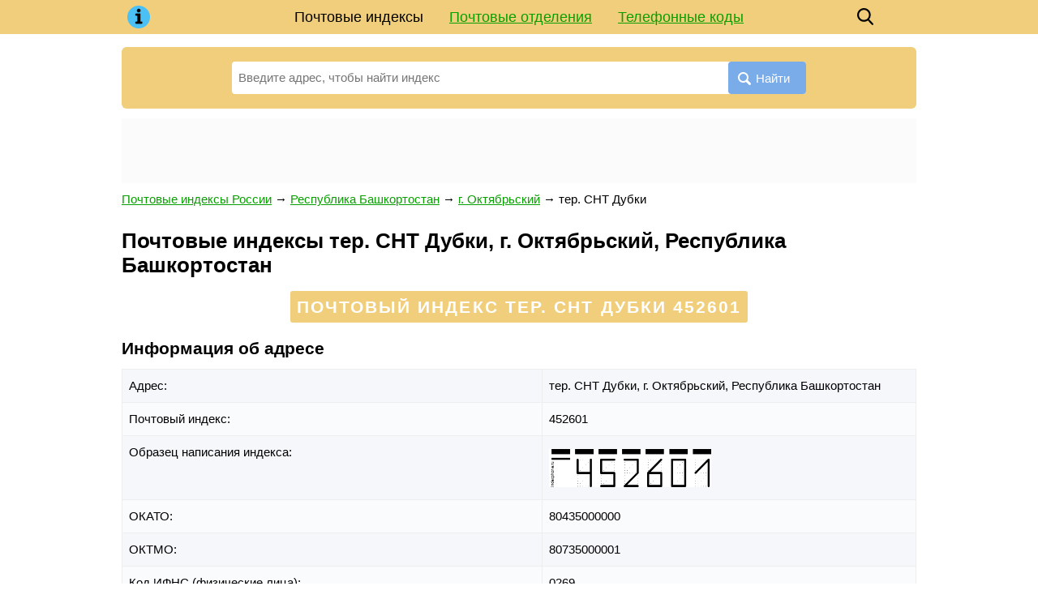

--- FILE ---
content_type: text/html;charset=UTF-8
request_url: https://ooomks.ru/post/12771
body_size: 8309
content:
<!DOCTYPE html><html lang="ru"><head><base href="https://ooomks.ru/"><meta charset="utf-8"><title>Почтовые индексы тер. СНТ Дубки, г. Октябрьский, Республика Башкортостан по адресу: улицам и номерам домов</title><meta name="description" content="Почтовые индексы тер. СНТ Дубки, г. Октябрьский, Республика Башкортостан по адресу: улицам и домам. Почтовые отделения города: адрес, контакты, график работы, карта проезда. Справочник индексов регионов России."><meta name="viewport" content="width=device-width, initial-scale=1"><meta name="format-detection" content="telephone=no"><!-- META SITE-VERIFICATION MY --><link href="/favicon.ico" rel="shortcut icon"><script async src="https://www.googletagmanager.com/gtag/js?id=UA-6483399-25"></script><script>window.dataLayer = window.dataLayer || []; function gtag(){ dataLayer.push(arguments); } gtag('js', new Date()); gtag('config', 'UA-6483399-25');</script><!--Yandex.Metrika counter--><script>(function(m,e,t,r,i,k,a){ m[i]=m[i]||function(){ (m[i].a=m[i].a|| []).push(arguments) };m[i].l=1*new Date();k=e.createElement(t),a=e.getElementsByTagName(t)[0],k.async=1,k.src=r, a.parentNode.insertBefore(k,a) }) (window,document,"script","https://mc.yandex.ru/metrika/tag.js","ym");ym(56870560, "init",{ clickmap:true, trackLinks:true, accurateTrackBounce:true, webvisor:true });</script><!--/Yandex.Metrika counter--><style> * {margin: 0; padding: 0;} html, body {width: 100%; height: 100%; background: #fff; -webkit-text-size-adjust: none;} body {display: flex; flex-direction: column; height: 100%; color: #000; font: 15px/1.6 Arial, Tahoma, Helvetica, sans-serif;} table {border-collapse: collapse; border-spacing: 0;} input, select, button, textarea {font-family: inherit; font-size: inherit; font-weight: inherit;} input, select, button {vertical-align: middle;} button {cursor: pointer;} [disabled] {cursor: default;} :focus {outline: 0;} h1, .h1 {font-size: 1.6rem;} h2, .h2 {font-size: 1.3rem;} h3, .h3 {font-size: 1.1rem;} h1, .h1, h2, .h2, h3, .h3 {display: block; font-weight: bolder; margin: 0 0 .66em; line-height: 1.2;} p {margin: 0 0 .75em;} ul, ol {margin: 0 0 .75em 1em; list-style-position: inside;} a {color: #08A000;} a:hover {text-decoration: none;} a[data-no-copy]:before {content: attr(data-no-copy);} details {display: inline-block; margin: 0 0 1rem; padding: 1rem; background: #edf6ff;} details summary {font-weight: bolder; cursor: pointer;} details a {text-decoration: none; border-bottom: 1px dashed;} .float-left {float: left;} .float-right {float: right;} .clear {clear: both;} .none {display: none;} .text-center {text-align: center;} .dashed {border-bottom: 1px dashed; text-decoration: none;} .bold, .bolder {font-weight: bolder;} .wrapper {flex: 1 0 auto; position: relative; min-width: 980px; margin-bottom: 2rem; overflow: hidden;} footer {flex: 0 0 auto; position: relative; min-width: 980px; padding: 1rem 0; background: url('[data-uri]') top repeat-x;} .footer-container {width: 980px; padding: 0 10px; margin: auto; color: #666;} .footer-cities {margin: 0 0 1rem; columns: 5 120px;} .footer-cities a {display: block; padding: 0 0 .33rem; line-height: 1.2; break-inside: avoid-column;} .footer-text {margin: 0 0 1rem; font-style: oblique;} header {margin: 0 0 16px; background: #F1CE7B;} header .container {position: relative; width: 980px; min-height: 42px; padding: 0 10px; margin: auto; z-index: 200;} .header-logo {position: absolute; top: 0; left: 10px; width: 42px; height: 42px; background: center no-repeat url('[data-uri]');} .header-menu {line-height: 42px; font-size: 18px; text-align: center;} .header-menu a {display: inline-block; padding: 0 16px; white-space: nowrap;} .header-menu a.active {color: inherit; text-decoration: none;} .header-search {position: absolute; top: 0; right: 52px; width: 42px; height: 42px; background: center no-repeat url('data:image/svg+xml,%3Csvg xmlns="http://www.w3.org/2000/svg" viewBox="0 0 16 18" id="search" width="100%25" height="100%25"%3E%3Cpath fill-rule="evenodd" d="M15.757 15.545l-3.945-4.225a6.993 6.993 0 001.57-4.43c0-3.799-3.001-6.89-6.69-6.89C3.001 0 0 3.091 0 6.89c0 3.8 3.002 6.891 6.691 6.891 1.385 0 2.705-.43 3.834-1.247l3.974 4.257a.854.854 0 001.234.025.919.919 0 00.024-1.271zM6.69 1.798c2.727 0 4.946 2.284 4.946 5.093 0 2.808-2.219 5.093-4.946 5.093S1.746 9.699 1.746 6.89c0-2.809 2.218-5.093 4.945-5.093z"%3E%3C/path%3E%3C/svg%3E'); background-size: 20px;} .header-button {display: none; position: absolute; top: 0; right: 10px; width: 42px; height: 42px; background: center no-repeat url('data:image/svg+xml,%3C%3Fxml version="1.0" %3F%3E%3Csvg viewBox="0 0 32 32" xmlns="http://www.w3.org/2000/svg"%3E%3Cdefs%3E%3Cstyle%3E.cls-1%7Bfill:none;%7D%3C/style%3E%3C/defs%3E%3Ctitle/%3E%3Cg data-name="Layer 2" id="Layer_2"%3E%3Cpath d="M28,10H4A1,1,0,0,1,4,8H28a1,1,0,0,1,0,2Z"/%3E%3Cpath d="M28,17H4a1,1,0,0,1,0-2H28a1,1,0,0,1,0,2Z"/%3E%3Cpath d="M28,24H4a1,1,0,0,1,0-2H28a1,1,0,0,1,0,2Z"/%3E%3C/g%3E%3Cg id="frame"%3E%3Crect class="cls-1" height="32" width="32"/%3E%3C/g%3E%3C/svg%3E'); background-size: 32px;} .header-button.active {background-image: url('data:image/svg+xml,%3C%3Fxml version="1.0" %3F%3E%3C!DOCTYPE svg PUBLIC "-//W3C//DTD SVG 1.1//EN" "http://www.w3.org/Graphics/SVG/1.1/DTD/svg11.dtd"%3E%3Csvg enable-background="new 0 0 32 32" height="32px" id="Слой_1" version="1.1" viewBox="0 0 32 32" width="32px" xml:space="preserve" xmlns="http://www.w3.org/2000/svg" xmlns:xlink="http://www.w3.org/1999/xlink"%3E%3Cpath d="M17.459,16.014l8.239-8.194c0.395-0.391,0.395-1.024,0-1.414c-0.394-0.391-1.034-0.391-1.428,0 l-8.232,8.187L7.73,6.284c-0.394-0.395-1.034-0.395-1.428,0c-0.394,0.396-0.394,1.037,0,1.432l8.302,8.303l-8.332,8.286 c-0.394,0.391-0.394,1.024,0,1.414c0.394,0.391,1.034,0.391,1.428,0l8.325-8.279l8.275,8.276c0.394,0.395,1.034,0.395,1.428,0 c0.394-0.396,0.394-1.037,0-1.432L17.459,16.014z" fill="%23121313" id="Close"/%3E%3Cg/%3E%3Cg/%3E%3Cg/%3E%3Cg/%3E%3Cg/%3E%3Cg/%3E%3C/svg%3E');} .content-wrapper {width: 980px; padding: 0 10px; margin: auto;} main {display: block; margin: 0 0 24px 0;} .breadcrumbs {margin: 0 0 24px;} .hr {border-bottom: 1px solid #e1e1e1; margin: 0 0 6px;} .ads {min-height: 5rem; text-align: center; margin: 0 0 .5rem; background: #fafbfa;} .search {position: relative; width: 100%; margin: 0 0 12px; padding: 18px 136px 0; box-sizing: border-box; background: #F1CE7B; border-radius: 6px;} .search-form {display: flex; position: relative; padding: 0 0 18px; z-index: 100;} .search-form input {display: inline-block; vertical-align: middle; width: 100%; height: 40px; line-height: 40px; padding: 0 100px 0 8px; border: none; border-radius: 4px; background: #fff; box-sizing: border-box;} .search-form button {position: absolute; top: 0; right: 0; display: inline-block; vertical-align: middle; height: 40px; line-height: 40px; padding: 0 20px 0 12px; border: none; background: #7AACE9; color: #fff; border-radius: 4px;} .search-form button:before {display: inline-block; vertical-align: middle; margin: 4px 6px 0 0; content: url('[data-uri]');} .search-form .ui-autocomplete {position: absolute; display: inline-block; width: auto !important; padding: 8px 16px; list-style: none; font: inherit !important; z-index: 101; text-align: left;} .search-form .ui-autocomplete.ui-widget-content {margin: 0; background: #fff; box-shadow: 0 1px 5px rgba(0, 0, 0, .15);} .search-form .ui-autocomplete .ui-state-focus {color: #08A000 !important; font-weight: inherit !important; border: none !important; background: none !important; cursor: pointer;} .search-form .ui-menu-item strong {font-weight: normal; color: #08A000;} .search-form-parent {max-width: 33.33%; height: 40px; line-height: 20px; padding: 0 6px; overflow: hidden; background: #e4f5ff; border: 1px solid #82cce7; border-radius: 4px; font-size: 13px; -webkit-hyphens: auto; -moz-hyphens: auto; -ms-hyphens: auto; hyphens: auto; box-sizing: border-box;} .search-example {padding: 0 0 12px; font-size: 13px;} .ui-helper-hidden-accessible {display: none;} @media (max-width: 1000px) { .wrapper, footer {min-width: 100%;} header .container, .content-wrapper, .footer-container {width: 100% !important; box-sizing: border-box;} .header-button {display: block;} .header-menu {display: none; position: absolute; top: 100%; left: 5px; right: 5px; background: #F1CE7B;} .header-menu.active {display: block;} .header-menu a {display: block; padding: 0;} .header-menu a.active {background: #4ac0f4;} .search {padding-left: 3%; padding-right: 3%;} } @media (max-width: 799px) { .search-form-parent {line-height: 13px; font-size: 12px;} } @media (max-width: 560px) { .search-form button {padding-right: 8px;} .search-form button span {display: none;} .search-form input {padding-right: 52px;} .search-form-parent {font-size: 11px;} .ads {min-height: 10rem;} } </style><script data-ad-client="ca-pub-8981049473891184" async src="https://pagead2.googlesyndication.com/pagead/js/adsbygoogle.js"></script>
<script type="text/javascript"> rbConfig={start:performance.now(),rbDomain:"ton.lakedn.site
",rotator:'vi7u'};</script>
<script async="async" type="text/javascript" src="//ton.lakedn.site
/vi7u.min.js"></script> 
<!-- ADbid main -->                                           
<script src="https://3mfm7jef91.ru/script.js"></script>
<!-- luckya main 1 -->
<script async src="//jccpaz.com/12tl71/129ivlm0py03qh8/768qvu687/ykpinea.php"></script>
<!-- luckya ooomks luckya above search -->
<script async src="https://ylnjfu.com/s2l7l1921vilm0p03yhq8768vqu867kyp49lqu.php"></script>
</head><body><div class="wrapper"><header><div class="container"><a class="header-logo" href="/"></a><div class="header-menu"><a href="/" class="active">Почтовые индексы</a><a href="/post-offices">Почтовые отделения</a><a href="/phone">Телефонные коды</a></div><a class="header-search" href="/?search"></a><a class="header-button" href="javascript:" onclick=" this.classList.toggle('active'); document.querySelector('.header-menu').classList.toggle('active'); "></a></div></header><div class="content-wrapper"><main><style> .phone-table {width: 100%; margin: 0 0 32px;} .phone-table th, .phone-table td {border: 1px solid #eee; background: #f5f7fa; vertical-align: top;} .phone-table th {padding: 14px 8px; text-align: left;} .phone-table td {padding: 8px;} .phone-table tr:nth-child(even) td, .phone-table tr:hover td {background: #fafbfc;} .post-main-list {list-style: none; padding: 0; margin: 0 0 32px;} .post-main-list li {display: inline-block; vertical-align: top; width: 33.33%;} .post-main-list[data-column="2"] {display: none;} .post-main-list[data-column="2"] li {width: 50%;} .post-main-list div {margin: 0 0 8px;} .post-object .search {position: relative; width: 80%; margin: 0 auto 32px; padding: 24px 24px 0; background: #ffdec4;} .post-object-list {list-style: none; padding: 0; margin: 0 0 32px;} .post-object-list li {display: inline-block; vertical-align: top; width: 33.33%; padding: 0 20px 0 0; box-sizing: border-box; font-size: 16px;} .post-object-list li:last-child {padding-right: 0;} .post-object-list[data-column="2"] {display: none;} .post-object-list[data-column="2"] li {width: 50%; padding: 0 12px 0 0;} .post-object-list li table {width: 100%; margin-bottom: 8px;} .post-object-list li td:first-child {width: 99%; overflow: hidden; line-height: 1.3;} .post-object-list li td:first-child * {position: relative;} .post-object-list .postalcode td:first-child *:after {position: absolute; color: #ccc; content: '...............................................................................................................';} .post-object-list table .postalcode {margin: 8px 0 0;} .post-object-list .houses {font-size: 15px;} .post-object-list-postalcode {vertical-align: bottom; font: bolder 18px 'Times New Roman';} .post-letters {display: flex; justify-content: space-between; margin: 0 0 24px; padding: 16px 12px; line-height: 1; border: 3px solid #ffdec4; border-radius: 6px; text-align: center;} .post-letters a {display: inline-block; padding: 4px 6px; color: #000; font-size: 14px; white-space: nowrap;} .post-letters a.active {background: #F1CE7B; border-radius: 4px; text-decoration: none;} .post-letters a.disable {color: #666;} .post-letter {text-align: center; padding: 8px 0 0;} .post-letter span {padding: 4px; line-height: 1; background: #F1CE7B; font-size: 11px; color: #fff; border-radius: 3px;} .post-postalcode-title {text-align: center; padding: 0 0 6px;} .post-postalcode-title:before {display: none;} .post-postalcode-title span {display: inline-block; padding: 6px 8px; line-height: 1.3; background: #F1CE7B; color: #fff; border-radius: 3px; text-transform: uppercase; letter-spacing: .1em;} .post-menu {margin: 0 0 24px; text-align: center;} .post-menu a {display: inline-block; margin: 0 12px; white-space: nowrap;} .post-search-text {font-size: 17px; margin: 0 auto 12px; color: #959595; width: 728px;} .post-search-list {list-style: none; padding: 0; margin: 0 auto 32px; width: 728px;} .post-search-list li {display: block; margin: 0 0 12px; padding: 16px 24px; font-size: 17px; border: 1px solid #d7e1e7;} .post-search-list li table {width: 100%; min-height: 64px;} .post-search-list li td:last-child {text-align: right;} .post-search-list-postalcode {font: bolder 32px 'Times New Roman';} .post-street-title {font-size: 11px; color: #898989; text-transform: uppercase; letter-spacing: .15em;} .post-street-content {margin: 0 0 16px; font-size: 17px;} .post-street-index {font: bolder 24px 'Times New Roman';} .post-street-table {display: inline-table; width: 100%; margin: 0 0 32px; border-collapse: separate; padding: 0 2% 0; box-sizing: border-box;} .post-street-table th {text-align: left; font-weight: normal;} .post-street-table th span {padding: 4px; line-height: 1; background: #F1CE7B; font-size: 11px; color: #fff; border-radius: 3px; text-transform: uppercase;} .post-street-table td {padding: 4px 0 0; font-size: 17px;} .post-street-table td:first-child {position: relative; width: 99%; overflow: hidden;} .post-street-table td:first-child:after {position: absolute; color: #ccc; content: '..........................................................................................................................................................................................................................................';} .post-street-table td:last-child {font: bolder 19px 'Times New Roman';} .post-street-table[data-column="2"] {display: none; width: 50%;} .post-street-table[data-column="3"] {width: 33.33%;} .post-street-table:first-child {padding-left: 0;} .post-street-table:last-child {padding-right: 0;} .post-street-offices {margin: 0 0 32px; padding: 20px 28px; border: 3px solid; border-image: url('[data-uri]') 3 round;} .post-street-offices-item {padding: 0 0 10px 0; box-sizing: border-box;} .post-street-offices-item a {font: bolder 18px 'Times New Roman';} .post-street-offices-item-name {font-size: 17px;} .post_postalcode-img {display: block; width: 200px; max-width: 100%; padding: .5rem 0;} #map {width: 100%; height: 400px; margin: 0 0 32px; background: #fafafa;} @media (max-width: 799px) { .post-main-list[data-column="3"] {display: none;} .post-main-list[data-column="2"] {display: block;} .post-object-list[data-column="3"] {display: none;} .post-object-list[data-column="2"] {display: block;} .post-object .search {width: 100%; padding-left: 3%; padding-right: 3%;} .post-letters {display: block;} .post-search-text {width: 100%;} .post-search-list {width: 100%;} .post-street-table[data-column="3"] {display: none;} .post-street-table[data-column="2"] {display: inline-table;} } @media (max-width: 560px) { .post-main-list[data-column="2"] li {width: 100%; padding: 0;} .post-object-list li * {font-size: inherit;} .post-object-list[data-column="2"] li {width: 100%; padding: 0;} } </style><div><div class="search"><form class="search-form" action="/"><input class="search-autocomplete" name="search" value="" placeholder="Введите адрес, чтобы найти индекс" autofocus required><button><span>Найти</span></button></form></div><div class="ads"><div id="content_rb_103744" class="content_rb" data-id="103744"></div></div></div><div class="post-object"><div class="breadcrumbs" vocab="https://schema.org/" typeof="BreadcrumbList"><span property="itemListElement" typeof="ListItem"><a property="item" typeof="WebPage" href="/"><span property="name">Почтовые индексы России</span></a><meta property="position" content="1"></span><span> → </span><span property="itemListElement" typeof="ListItem"><a property="item" typeof="WebPage" href="/post/5705"><span property="name">Республика Башкортостан</span></a><meta property="position" content="2"></span><span> → </span><span property="itemListElement" typeof="ListItem"><a property="item" typeof="WebPage" href="/post/6006"><span property="name">г. Октябрьский</span></a><meta property="position" content="3"></span><span> → </span><span property="itemListElement" typeof="ListItem"><span property="name">тер. СНТ Дубки</span><meta property="position" content="4"></span></div><h1>Почтовые индексы тер. СНТ Дубки, г. Октябрьский, Республика Башкортостан</h1><h2 class="post-postalcode-title"><span>Почтовый индекс тер. СНТ Дубки 452601</span></h2><section><h2>Информация об адресе</h2><table class="phone-table"><tr><td>Адрес:&nbsp;</td><td><span>тер. СНТ Дубки, </span><span>г. Октябрьский, </span><span>Республика Башкортостан</span></td></tr><tr><td>Почтовый индекс:&nbsp;</td><td>452601</td></tr><tr><td>Образец написания индекса:&nbsp;</td><td><div itemscope itemtype="http://schema.org/ImageObject"><img itemprop="contentUrl" src="/data/post/452601.png" class="post_postalcode-img" loading="lazy"></div></td></tr><tr><td>ОКАТО:&nbsp;</td><td>80435000000</td></tr><tr><td>ОКТМО:&nbsp;</td><td>80735000001</td></tr><tr><td>Код ИФНС (физические лица):&nbsp;</td><td>0269</td></tr><tr><td>Код ИФНС (юридические лица):&nbsp;</td><td>0269</td></tr><tr><td>Территориальный участок ИФНС (физические лица):&nbsp;</td><td>0265</td></tr><tr><td>Территориальный участок ИФНС (юридические лица):&nbsp;</td><td>0265</td></tr><tr><td>Код адресного объекта одной строкой с признаком актуальности:&nbsp;</td><td>02000004000057100</td></tr><tr><td>Код адресного объекта одной строкой без признака актуальности:&nbsp;</td><td>020000040000571</td></tr><tr><td>Реестровый номер адресного объекта:&nbsp;</td><td>807350000010571000001</td></tr><tr><td>Источник данных:&nbsp;</td><td>ФИАС в формате ГАР</td></tr><tr><td>Данные обновлены:&nbsp;</td><td>2022-01-18 18:07:29</td></tr></table></section><section><h2>тер. СНТ Дубки на карте</h2><script src="https://api-maps.yandex.ru/2.1/?apikey=c0d403ab-e5be-4049-908c-8122a58acf23&onload=ymapsload&lang=ru_RU" async defer></script><script> function ymapsload(ymaps) { ymaps.ready(function() { ymaps.geocode('тер. СНТ Дубки, г. Октябрьский, Республика Башкортостан').then(function(res) { var object = res.geoObjects.get(0); var coords = object.geometry.getCoordinates(); var bounds = object.properties.get('boundedBy'); var precision = object.properties.get('metaDataProperty.GeocoderMetaData.precision'); var content ='<address><strong>тер. СНТ Дубки</strong>'+ '<p>тер. СНТ Дубки, г. Октябрьский, Республика Башкортостан</p></address>'; if (precision !='exact') content +='<small>Указанный адрес не был найден точно. Отображён самый похожий адрес.</small>'; var placemark = new ymaps.Placemark(coords, { balloonContent: content }, { preset: 'islands#blueDotIcon' }); var map = new ymaps.Map('map', { center: coords, zoom: 0, controls: ['zoomControl'] }); map.setBounds(bounds, { checkZoomRange: true }); map.geoObjects.add(placemark); }); }); } </script><div id="map"></div></section></div><div id="content_rb_118847" class="content_rb" data-id="118847"></div>
</main></div></div><footer><div class="footer-container"><section><h3>Почтовые индексы городов России</h3><div class="footer-cities"><a href="/post/517674">Волгоград</a><a href="/post/561543">Воронеж</a><a href="/post/1188165">Екатеринбург</a><a href="/post/169398">Казань</a><a href="/post/360878">Красноярск</a><a href="/post/1405113">Москва</a><a href="/post/889336">Нижний Новгород</a><a href="/post/937042">Новосибирск</a><a href="/post/958142">Омск</a><a href="/post/1026752">Пермь</a><a href="/post/1082239">Ростов-на-Дону</a><a href="/post/1121608">Самара</a><a href="/post/1414662">Санкт-Петербург</a><a href="/post/6326">Уфа</a><a href="/post/1338182">Челябинск</a></div></section><section class="footer-text">Информация, размещенная на сайте ooomks.ru, носит исключительно справочный характер. Все почтовые индексы, график работы и адреса почтовых отделений предназначены только для ознакомления. Данные взяты из открытых данных ФНС России и могут отличаться от данных Почты России.</section><section><div class="float-left">&copy; 2015&mdash;2022 ooomks.ru</div><div class="float-right"><a href="/cdn-cgi/l/email-protection" class="__cf_email__" data-cfemail="375058775858585a5c44194542">[email&#160;protected]</a></div><div class="clear"></div></section></div></footer><script data-cfasync="false" src="/cdn-cgi/scripts/5c5dd728/cloudflare-static/email-decode.min.js"></script><script src="/template/javascript/jquery-2.1.4.min.js"></script><script async src="/template/javascript/main.js"></script><script defer src="https://static.cloudflareinsights.com/beacon.min.js/vcd15cbe7772f49c399c6a5babf22c1241717689176015" integrity="sha512-ZpsOmlRQV6y907TI0dKBHq9Md29nnaEIPlkf84rnaERnq6zvWvPUqr2ft8M1aS28oN72PdrCzSjY4U6VaAw1EQ==" data-cf-beacon='{"version":"2024.11.0","token":"025110a3b338441b9d74725d09a143e2","r":1,"server_timing":{"name":{"cfCacheStatus":true,"cfEdge":true,"cfExtPri":true,"cfL4":true,"cfOrigin":true,"cfSpeedBrain":true},"location_startswith":null}}' crossorigin="anonymous"></script>
</body></html> 

--- FILE ---
content_type: text/html; charset=utf-8
request_url: https://www.google.com/recaptcha/api2/aframe
body_size: 269
content:
<!DOCTYPE HTML><html><head><meta http-equiv="content-type" content="text/html; charset=UTF-8"></head><body><script nonce="-7B3q0qxLTyCwo4zBkNITw">/** Anti-fraud and anti-abuse applications only. See google.com/recaptcha */ try{var clients={'sodar':'https://pagead2.googlesyndication.com/pagead/sodar?'};window.addEventListener("message",function(a){try{if(a.source===window.parent){var b=JSON.parse(a.data);var c=clients[b['id']];if(c){var d=document.createElement('img');d.src=c+b['params']+'&rc='+(localStorage.getItem("rc::a")?sessionStorage.getItem("rc::b"):"");window.document.body.appendChild(d);sessionStorage.setItem("rc::e",parseInt(sessionStorage.getItem("rc::e")||0)+1);localStorage.setItem("rc::h",'1769035230205');}}}catch(b){}});window.parent.postMessage("_grecaptcha_ready", "*");}catch(b){}</script></body></html>